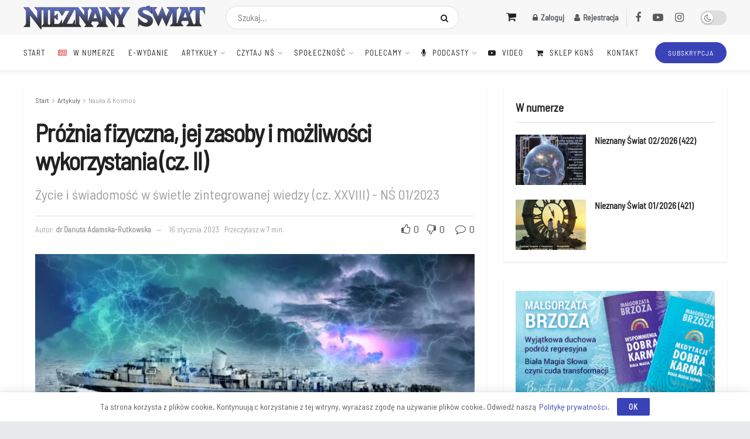

--- FILE ---
content_type: text/css; charset=utf-8
request_url: https://www.nieznanyswiat.pl/wp-content/cache/autoptimize/css/autoptimize_single_c339a27beee42573ca8edc1afeddf6ed.css?ver=1765333067
body_size: 91
content:
@font-face{font-family:'barlow-semi-condensed';src:url('/wp-content/uploads/useanyfont/1851Barlow-Semi-Condensed.woff2') format('woff2'),url('/wp-content/uploads/useanyfont/1851Barlow-Semi-Condensed.woff') format('woff');font-display:auto}.barlow-semi-condensed{font-family:'barlow-semi-condensed' !important}body{font-family:'barlow-semi-condensed' !important}